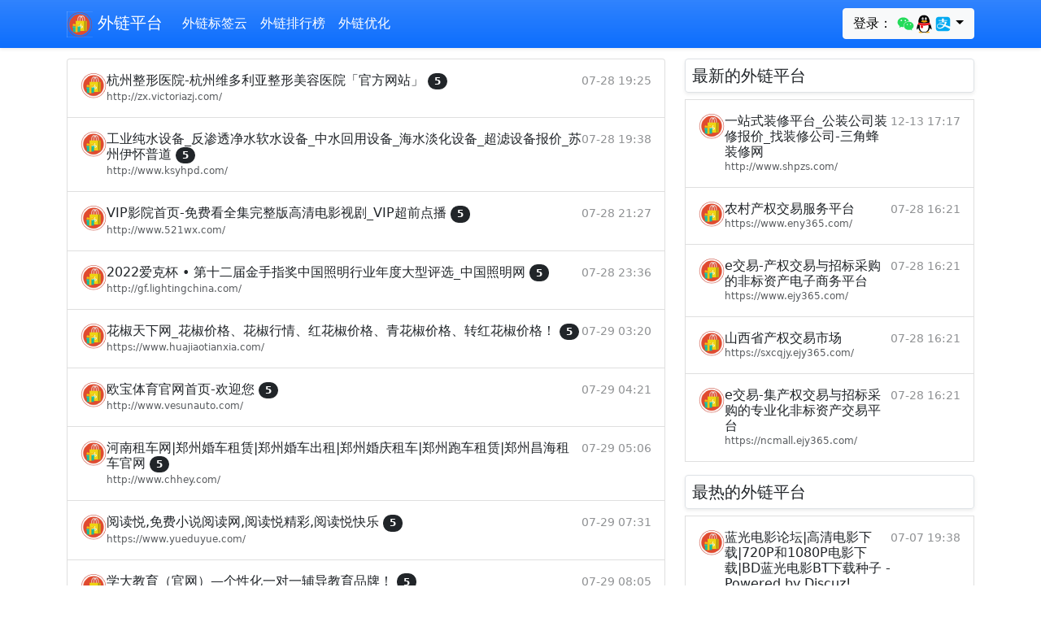

--- FILE ---
content_type: text/html; charset=utf-8
request_url: https://www.anyso.net/top_486.html
body_size: 10301
content:
<!doctype html>                <html lang="zh" dir="ltr">                    <head>                        <meta charset="utf-8"/>                        <meta name="viewport" content="width=device-width,initial-scale=1.0,shrink-to-fit=no"/>                        <meta name="renderer" content="webkit"/>                        <meta name="applicable-device"content="pc,mobile"/>                        <meta http-equiv="X-UA-Compatible" content="IE=edge,chrome=1"/>                        <title>排行榜第486页_外链平台</title>                        <link rel="preconnect" href="https://cdn.shapao.cn" crossorigin><link rel="preconnect" href="https://stat.166r.com" crossorigin><link rel="preconnect" href="https://www.googletagmanager.com"><link rel="shortcut icon" href="https://cdn.shapao.cn/1/1/c426b5760ef86854.png" type="image/x-icon" />                        <link href="https://cdn.shapao.cn/css/bootstrap.5.1.3.min.css" rel="stylesheet"/>                        <script>var _hd_stats = _hd_stats || [];(function() {var hd_stats = document.createElement("script");hd_stats.src = "https://stat.166r.com/count?url="+encodeURIComponent(location.href)+"&referer="+encodeURIComponent(document.referrer)+"&title="+encodeURIComponent(document.title);var hdstat = document.getElementsByTagName("script")[0]; hdstat.parentNode.insertBefore(hd_stats, hdstat);})();</script>                        <style type="text/css">html,body { overflow-x: hidden;}body { padding-top: 56px;}@media (max-width: 991.98px) { .offcanvas-collapse { position: fixed; top: 56px; bottom: 0; left: 100%; width: 100%; padding-right: 1rem; padding-left: 1rem; overflow-y: auto; visibility: hidden; background-color: #343a40; transition: transform .3s ease-in-out, visibility .3s ease-in-out; } .offcanvas-collapse.open { visibility: visible; transform: translateX(-100%); }}.fs-sm{ font-size: 12px;}.nav-scroller { position: relative; z-index: 2; height: 2.75rem; overflow-y: hidden;}.nav-scroller .nav { display: flex; flex-wrap: nowrap; padding-bottom: 1rem; margin-top: -1px; overflow-x: auto; color: rgba(255, 255, 255, .75); text-align: center; white-space: nowrap; -webkit-overflow-scrolling: touch;}.nav-underline .nav-link { padding-top: .75rem; padding-bottom: .75rem; font-size: .875rem; color: #6c757d;}.nav-underline .nav-link:hover { color: #007bff;}.nav-underline .active { font-weight: 500; color: #343a40;}.bg-purple { background-color: #6f42c1;}.list-group-item-light-color{ color: #141619; background-color: #f8f8f8;}.bd-placeholder-img { font-size: 1.125rem; text-anchor: middle; -webkit-user-select: none; -moz-user-select: none; user-select: none;}.text-h h1,h2,h3,h4{ font-size:calc(1.275rem + .3vw)!important;}img{ max-width:666px;}@media (min-width: 768px) { .bd-placeholder-img-lg {font-size: 3.5rem;}}@media (max-width: 576px) { p>img{ width: 100%; }}</style>                        <script async src="https://pagead2.googlesyndication.com/pagead/js/adsbygoogle.js?client=ca-pub-3389384312091761" crossorigin="anonymous"></script>                    </head>                    <body>                                <nav class="navbar navbar-expand-lg fixed-top navbar-dark bg-primary shadow-sm bg-gradient">          <div class="container">            <a class="navbar-brand" href="/"><img style="height:32px;" src="https://cdn.shapao.cn/1/1/c426b5760ef86854.png" alt="外链平台_发外链平台"/> 外链平台</a>            <button class="navbar-toggler p-0 border-0" type="button" id="navbarSideCollapse">              <span class="navbar-toggler-icon"></span>            </button>            <div class="navbar-collapse offcanvas-collapse" id="navbarsDefault">                <ul class="navbar-nav me-auto mb-2 mb-lg-0">                    <li class="nav-item"><a class="nav-link active" aria-current="page" href="/tags/">外链标签云</a></li><li class="nav-item"><a class="nav-link active" aria-current="page" href="/top/">外链排行榜</a></li><li class="nav-item"><a class="nav-link active" aria-current="page" href="/articles/">外链优化</a></li>                </ul>                <form class="d-flex dropdown">                    <button class="btn btn-light my-2 my-sm-0 dropdown-toggle" type="button" id="MenuLink3" data-bs-toggle="dropdown" aria-haspopup="true" aria-expanded="false">登录： <svg t="1610437842049" class="icon" viewBox="0 0 1024 1024" version="1.1" xmlns="http://www.w3.org/2000/svg" p-id="11029" width="23" height="23"><path d="M669.3 369.4c9.8 0 19.6 0 29.4 1.6C671 245.2 536.9 152 383.2 152 211.6 152 71 269.7 71 416.8c0 85 45.8 156.9 124.2 210.9l-31.1 93.2L273.6 667c39.2 8.2 70.3 16.3 109.5 16.3 9.8 0 19.6 0 31.1-1.6-6.5-21.3-9.8-42.5-9.8-65.4 0.1-135.7 116.2-246.9 264.9-246.9z m-168.4-85c24.5 0 39.2 16.3 39.2 39.2 0 22.9-16.3 39.2-39.2 39.2-24.5 0-47.4-16.4-47.4-39.2 0-24.5 24.6-39.2 47.4-39.2z m-216.3 73.1c-24.7 0-47.8-16.2-47.8-38.8 0-24.3 24.7-38.8 47.8-38.8s39.5 16.2 39.5 38.8c0.1 22.7-16.4 38.8-39.5 38.8z" fill="#24DB5A" p-id="11030"></path><path d="M953.8 613c0-125.9-124.2-227.2-264.8-227.2-148.8 0-266.5 103-266.5 227.2 0 125.9 117.7 227.2 266.5 227.2 31.1 0 62.1-8.2 93.2-16.3l85 47.4-22.9-78.5c62.1-47.4 109.5-109.5 109.5-179.8z m-351.5-39.2c-14.7 0-31.1-14.7-31.1-31.1 0-14.7 16.3-31.1 31.1-31.1 22.9 0 39.2 16.3 39.2 31.1 0 16.4-14.7 31.1-39.2 31.1z m178-7.6c-14.8 0-31.3-14.6-31.3-30.7 0-14.6 16.5-30.7 31.3-30.7 23.1 0 39.5 16.2 39.5 30.7 0 16.2-16.4 30.7-39.5 30.7z" fill="#24DB5A" p-id="11031"></path></svg><svg t="1610435934901" class="icon" viewBox="0 0 1024 1024" version="1.1" xmlns="http://www.w3.org/2000/svg" p-id="9243" width="23" height="23"><path d="M511.037 986.94c-85.502 0-163.986-26.686-214.517-66.544-25.66 7.149-58.486 18.655-79.202 32.921-17.725 12.202-15.516 24.647-12.32 29.67 14.027 22.069 240.622 14.092 306.04 7.219v-3.265z" fill="#FAAD08" p-id="9244"></path><path d="M495.627 986.94c85.501 0 163.986-26.686 214.518-66.544 25.66 7.149 58.485 18.655 79.203 32.921 17.724 12.202 15.512 24.647 12.32 29.67-14.027 22.069-240.623 14.092-306.042 7.219v-3.265z" fill="#FAAD08" p-id="9245"></path><path d="M496.137 472.026c140.73-0.935 253.514-27.502 291.73-37.696 9.11-2.432 13.984-6.789 13.984-6.789 0.032-1.25 0.578-22.348 0.578-33.232 0-183.287-88.695-367.458-306.812-367.47C277.5 26.851 188.8 211.021 188.8 394.31c0 10.884 0.55 31.982 0.583 33.232 0 0 3.965 4.076 11.231 6.048 35.283 9.579 150.19 37.482 294.485 38.437h1.037zM883.501 626.967c-8.66-27.825-20.484-60.273-32.455-91.434 0 0-6.886-0.848-10.366 0.158-107.424 31.152-237.624 51.006-336.845 49.808h-1.026c-98.664 1.186-227.982-18.44-335.044-49.288-4.09-1.176-12.168-0.677-12.168-0.677-11.97 31.16-23.793 63.608-32.453 91.433-41.3 132.679-27.92 187.587-17.731 188.818 21.862 2.638 85.099-99.88 85.099-99.88 0 104.17 94.212 264.125 309.947 265.596a765.877 765.877 0 0 1 5.725 0c215.738-1.471 309.947-161.424 309.947-265.595 0 0 63.236 102.519 85.102 99.88 10.186-1.231 23.566-56.14-17.732-188.819" p-id="9246"></path><path d="M429.208 303.911c-29.76 1.323-55.195-32.113-56.79-74.62-1.618-42.535 21.183-78.087 50.95-79.417 29.732-1.305 55.149 32.116 56.765 74.64 1.629 42.535-21.177 78.08-50.925 79.397m220.448-74.62c-1.593 42.507-27.03 75.941-56.79 74.62-29.746-1.32-52.553-36.862-50.924-79.397 1.614-42.526 27.03-75.948 56.764-74.639 29.77 1.33 52.57 36.881 50.951 79.417" fill="#FFFFFF" p-id="9247"></path><path d="M695.405 359.069c-7.81-18.783-86.466-39.709-183.843-39.709h-1.045c-97.376 0-176.033 20.926-183.842 39.709a6.66 6.66 0 0 0-0.57 2.672c0 1.353 0.418 2.575 1.072 3.612 6.58 10.416 93.924 61.885 183.341 61.885h1.045c89.416 0 176.758-51.466 183.34-61.883a6.775 6.775 0 0 0 1.069-3.622 6.66 6.66 0 0 0-0.567-2.664" fill="#FAAD08" p-id="9248"></path><path d="M464.674 239.335c1.344 16.946-7.87 32-20.55 33.645-12.701 1.647-24.074-10.755-25.426-27.71-1.326-16.954 7.873-32.008 20.534-33.64 12.722-1.652 24.114 10.76 25.442 27.705m77.97 8.464c2.702-4.392 21.149-27.488 59.328-19.078 10.028 2.208 14.667 5.457 15.646 6.737 1.445 1.888 1.84 4.576 0.375 8.196-2.903 7.174-8.894 6.979-12.217 5.575-2.144-0.907-28.736-16.948-53.232 6.99-1.685 1.648-4.7 2.212-7.558 0.258-2.856-1.956-4.038-5.923-2.342-8.678" p-id="9249"></path><path d="M503.821 589.328h-1.031c-67.806 0.802-150.022-8.004-229.638-23.381-6.817 38.68-10.934 87.294-7.399 145.275 8.928 146.543 97.728 238.652 234.793 239.996h5.57c137.065-1.344 225.865-93.453 234.796-239.996 3.535-57.986-0.584-106.6-7.403-145.283-79.631 15.385-161.861 24.196-229.688 23.389" fill="#FFFFFF" p-id="9250"></path><path d="M310.693 581.35v146.633s69.287 13.552 138.7 4.17V596.897c-43.974-2.413-91.4-7.79-138.7-15.546" fill="#EB1C26" p-id="9251"></path><path d="M806.504 427.238s-130.112 43.08-302.66 44.309h-1.025c-172.264-1.224-302.217-44.161-302.66-44.309L156.58 541.321c108.998 34.464 244.093 56.677 346.238 55.387l1.024-0.002c102.152 1.297 237.226-20.917 346.24-55.385l-43.579-114.083z" fill="#EB1C26" p-id="9252"></path></svg><svg t="1610435982692" class="icon" viewBox="0 0 1024 1024" version="1.1" xmlns="http://www.w3.org/2000/svg" p-id="10110" width="23" height="23"><path d="M902.095 652.871l-250.96-84.392s19.287-28.87 39.874-85.472c20.59-56.606 23.539-87.689 23.539-87.689l-162.454-1.339v-55.487l196.739-1.387v-39.227H552.055v-89.29h-96.358v89.294H272.133v39.227l183.564-1.304v59.513h-147.24v31.079h303.064s-3.337 25.223-14.955 56.606c-11.615 31.38-23.58 58.862-23.58 58.862s-142.3-49.804-217.285-49.804c-74.985 0-166.182 30.123-175.024 117.55-8.8 87.383 42.481 134.716 114.728 152.139 72.256 17.513 138.962-0.173 197.04-28.607 58.087-28.391 115.081-92.933 115.081-92.933l292.486 142.041c-11.932 69.3-72.067 119.914-142.387 119.844H266.37c-79.714 0.078-144.392-64.483-144.466-144.194V266.374c-0.074-79.72 64.493-144.399 144.205-144.47h491.519c79.714-0.073 144.396 64.49 144.466 144.203v386.764z m-365.76-48.895s-91.302 115.262-198.879 115.262c-107.623 0-130.218-54.767-130.218-94.155 0-39.34 22.373-82.144 113.943-88.333 91.519-6.18 215.2 67.226 215.2 67.226h-0.047z" fill="#02A9F1" p-id="10111"></path></svg></button>                    <ul class="dropdown-menu" aria-labelledby="MenuLink3">                        <li><a class="dropdown-item text-secondary" href="https://166r.com/login?method=wechat&key=3c401689350af4cda0220c779d7531a4"><svg t="1610437842049" class="icon" viewBox="0 0 1024 1024" version="1.1" xmlns="http://www.w3.org/2000/svg" p-id="11029" width="23" height="23"><path d="M669.3 369.4c9.8 0 19.6 0 29.4 1.6C671 245.2 536.9 152 383.2 152 211.6 152 71 269.7 71 416.8c0 85 45.8 156.9 124.2 210.9l-31.1 93.2L273.6 667c39.2 8.2 70.3 16.3 109.5 16.3 9.8 0 19.6 0 31.1-1.6-6.5-21.3-9.8-42.5-9.8-65.4 0.1-135.7 116.2-246.9 264.9-246.9z m-168.4-85c24.5 0 39.2 16.3 39.2 39.2 0 22.9-16.3 39.2-39.2 39.2-24.5 0-47.4-16.4-47.4-39.2 0-24.5 24.6-39.2 47.4-39.2z m-216.3 73.1c-24.7 0-47.8-16.2-47.8-38.8 0-24.3 24.7-38.8 47.8-38.8s39.5 16.2 39.5 38.8c0.1 22.7-16.4 38.8-39.5 38.8z" fill="#24DB5A" p-id="11030"></path><path d="M953.8 613c0-125.9-124.2-227.2-264.8-227.2-148.8 0-266.5 103-266.5 227.2 0 125.9 117.7 227.2 266.5 227.2 31.1 0 62.1-8.2 93.2-16.3l85 47.4-22.9-78.5c62.1-47.4 109.5-109.5 109.5-179.8z m-351.5-39.2c-14.7 0-31.1-14.7-31.1-31.1 0-14.7 16.3-31.1 31.1-31.1 22.9 0 39.2 16.3 39.2 31.1 0 16.4-14.7 31.1-39.2 31.1z m178-7.6c-14.8 0-31.3-14.6-31.3-30.7 0-14.6 16.5-30.7 31.3-30.7 23.1 0 39.5 16.2 39.5 30.7 0 16.2-16.4 30.7-39.5 30.7z" fill="#24DB5A" p-id="11031"></path></svg> 微信</a></li>                        <li><a class="dropdown-item text-secondary" href="https://166r.com/login?method=qq&key=3c401689350af4cda0220c779d7531a4"><svg t="1610435934901" class="icon" viewBox="0 0 1024 1024" version="1.1" xmlns="http://www.w3.org/2000/svg" p-id="9243" width="23" height="23"><path d="M511.037 986.94c-85.502 0-163.986-26.686-214.517-66.544-25.66 7.149-58.486 18.655-79.202 32.921-17.725 12.202-15.516 24.647-12.32 29.67 14.027 22.069 240.622 14.092 306.04 7.219v-3.265z" fill="#FAAD08" p-id="9244"></path><path d="M495.627 986.94c85.501 0 163.986-26.686 214.518-66.544 25.66 7.149 58.485 18.655 79.203 32.921 17.724 12.202 15.512 24.647 12.32 29.67-14.027 22.069-240.623 14.092-306.042 7.219v-3.265z" fill="#FAAD08" p-id="9245"></path><path d="M496.137 472.026c140.73-0.935 253.514-27.502 291.73-37.696 9.11-2.432 13.984-6.789 13.984-6.789 0.032-1.25 0.578-22.348 0.578-33.232 0-183.287-88.695-367.458-306.812-367.47C277.5 26.851 188.8 211.021 188.8 394.31c0 10.884 0.55 31.982 0.583 33.232 0 0 3.965 4.076 11.231 6.048 35.283 9.579 150.19 37.482 294.485 38.437h1.037zM883.501 626.967c-8.66-27.825-20.484-60.273-32.455-91.434 0 0-6.886-0.848-10.366 0.158-107.424 31.152-237.624 51.006-336.845 49.808h-1.026c-98.664 1.186-227.982-18.44-335.044-49.288-4.09-1.176-12.168-0.677-12.168-0.677-11.97 31.16-23.793 63.608-32.453 91.433-41.3 132.679-27.92 187.587-17.731 188.818 21.862 2.638 85.099-99.88 85.099-99.88 0 104.17 94.212 264.125 309.947 265.596a765.877 765.877 0 0 1 5.725 0c215.738-1.471 309.947-161.424 309.947-265.595 0 0 63.236 102.519 85.102 99.88 10.186-1.231 23.566-56.14-17.732-188.819" p-id="9246"></path><path d="M429.208 303.911c-29.76 1.323-55.195-32.113-56.79-74.62-1.618-42.535 21.183-78.087 50.95-79.417 29.732-1.305 55.149 32.116 56.765 74.64 1.629 42.535-21.177 78.08-50.925 79.397m220.448-74.62c-1.593 42.507-27.03 75.941-56.79 74.62-29.746-1.32-52.553-36.862-50.924-79.397 1.614-42.526 27.03-75.948 56.764-74.639 29.77 1.33 52.57 36.881 50.951 79.417" fill="#FFFFFF" p-id="9247"></path><path d="M695.405 359.069c-7.81-18.783-86.466-39.709-183.843-39.709h-1.045c-97.376 0-176.033 20.926-183.842 39.709a6.66 6.66 0 0 0-0.57 2.672c0 1.353 0.418 2.575 1.072 3.612 6.58 10.416 93.924 61.885 183.341 61.885h1.045c89.416 0 176.758-51.466 183.34-61.883a6.775 6.775 0 0 0 1.069-3.622 6.66 6.66 0 0 0-0.567-2.664" fill="#FAAD08" p-id="9248"></path><path d="M464.674 239.335c1.344 16.946-7.87 32-20.55 33.645-12.701 1.647-24.074-10.755-25.426-27.71-1.326-16.954 7.873-32.008 20.534-33.64 12.722-1.652 24.114 10.76 25.442 27.705m77.97 8.464c2.702-4.392 21.149-27.488 59.328-19.078 10.028 2.208 14.667 5.457 15.646 6.737 1.445 1.888 1.84 4.576 0.375 8.196-2.903 7.174-8.894 6.979-12.217 5.575-2.144-0.907-28.736-16.948-53.232 6.99-1.685 1.648-4.7 2.212-7.558 0.258-2.856-1.956-4.038-5.923-2.342-8.678" p-id="9249"></path><path d="M503.821 589.328h-1.031c-67.806 0.802-150.022-8.004-229.638-23.381-6.817 38.68-10.934 87.294-7.399 145.275 8.928 146.543 97.728 238.652 234.793 239.996h5.57c137.065-1.344 225.865-93.453 234.796-239.996 3.535-57.986-0.584-106.6-7.403-145.283-79.631 15.385-161.861 24.196-229.688 23.389" fill="#FFFFFF" p-id="9250"></path><path d="M310.693 581.35v146.633s69.287 13.552 138.7 4.17V596.897c-43.974-2.413-91.4-7.79-138.7-15.546" fill="#EB1C26" p-id="9251"></path><path d="M806.504 427.238s-130.112 43.08-302.66 44.309h-1.025c-172.264-1.224-302.217-44.161-302.66-44.309L156.58 541.321c108.998 34.464 244.093 56.677 346.238 55.387l1.024-0.002c102.152 1.297 237.226-20.917 346.24-55.385l-43.579-114.083z" fill="#EB1C26" p-id="9252"></path></svg> QQ</a></li>                        <li><a class="dropdown-item text-secondary" href="https://166r.com/login?method=alipay&key=3c401689350af4cda0220c779d7531a4"><svg t="1610435982692" class="icon" viewBox="0 0 1024 1024" version="1.1" xmlns="http://www.w3.org/2000/svg" p-id="10110" width="23" height="23"><path d="M902.095 652.871l-250.96-84.392s19.287-28.87 39.874-85.472c20.59-56.606 23.539-87.689 23.539-87.689l-162.454-1.339v-55.487l196.739-1.387v-39.227H552.055v-89.29h-96.358v89.294H272.133v39.227l183.564-1.304v59.513h-147.24v31.079h303.064s-3.337 25.223-14.955 56.606c-11.615 31.38-23.58 58.862-23.58 58.862s-142.3-49.804-217.285-49.804c-74.985 0-166.182 30.123-175.024 117.55-8.8 87.383 42.481 134.716 114.728 152.139 72.256 17.513 138.962-0.173 197.04-28.607 58.087-28.391 115.081-92.933 115.081-92.933l292.486 142.041c-11.932 69.3-72.067 119.914-142.387 119.844H266.37c-79.714 0.078-144.392-64.483-144.466-144.194V266.374c-0.074-79.72 64.493-144.399 144.205-144.47h491.519c79.714-0.073 144.396 64.49 144.466 144.203v386.764z m-365.76-48.895s-91.302 115.262-198.879 115.262c-107.623 0-130.218-54.767-130.218-94.155 0-39.34 22.373-82.144 113.943-88.333 91.519-6.18 215.2 67.226 215.2 67.226h-0.047z" fill="#02A9F1" p-id="10111"></path></svg> 支付宝</a></li>                    </ul>                </form>            </div>          </div>        </nav>        <main class="container">                        <div class="modal" id="modal_box" tabindex="-1">                <div class="modal-dialog modal-dialog-centered" style="max-width:318px;">                    <div class="modal-content">                        <div class="modal-header">                            <h5 class="modal-title">扫码支付(上首页)</h5>                            <button type="button" class="btn-close" data-bs-dismiss="modal" aria-label="Close"></button>                        </div>                        <div class="modal-body text-center">                            <div id="body_box">                                <input type="hidden" id="site_id" name="site_id"/>                                <div class="input-group mb-3">                                    <input type="text" class="form-control" id="site_link" name="site_link" readonly/>                                </div>                                <div class="input-group mb-3">                                    <label class="input-group-text" for="site_datetime">总时长：</label>                                    <select class="form-select" id="site_datetime" name="site_datetime">                                        <option value="1">1个月(5元)</option>                                        <option value="3" selected="selected">3个月(15元)</option>                                        <option value="6">6个月(30元)</option>                                        <option value="12">1年(60元)</option>                                    </select>                                </div>                            </div>                            <div id="payment_qrcode"></div>                        </div>                        <div class="modal-footer"><img src="https://cdn.shapao.cn/images/wxpay_13836.png"/><img src="https://cdn.shapao.cn/images/alipay_13836.png"/></div>                    </div>                </div>            </div>            <div class="row my-2">                                <div class="col-lg-8 themed-grid-col">                    <div class="my-2">                        <div class="list-group my-2"> <a href="/9863.html" class="list-group-item list-group-item-action d-flex gap-3 py-3" title="杭州整形医院-杭州维多利亚整形美容医院「官方网站」" aria-current="true">                                    <img src="https://cdn.shapao.cn/1/1/c426b5760ef86854.png" alt="杭州整形医院-杭州维多利亚整形美容医院「官方网站」" width="32" height="32" class="rounded-circle flex-shrink-0">                                    <div class="d-flex gap-2 w-100 justify-content-between overflow-hidden">                                      <div>                                        <h6 class="mb-0">杭州整形医院-杭州维多利亚整形美容医院「官方网站」 <span class="badge rounded-pill bg-dark">5</span></h6>                                        <p class="mb-0 opacity-75" style="font-size:12px;">http://zx.victoriazj.com/</p>                                      </div>                                      <small class="opacity-50 text-nowrap">07-28 19:25</small>                                    </div>                                </a> <a href="/9865.html" class="list-group-item list-group-item-action d-flex gap-3 py-3" title="工业纯水设备_反渗透净水软水设备_中水回用设备_海水淡化设备_超滤设备报价_苏州伊怀普道" aria-current="true">                                    <img src="https://cdn.shapao.cn/1/1/c426b5760ef86854.png" alt="工业纯水设备_反渗透净水软水设备_中水回用设备_海水淡化设备_超滤设备报价_苏州伊怀普道" width="32" height="32" class="rounded-circle flex-shrink-0">                                    <div class="d-flex gap-2 w-100 justify-content-between overflow-hidden">                                      <div>                                        <h6 class="mb-0">工业纯水设备_反渗透净水软水设备_中水回用设备_海水淡化设备_超滤设备报价_苏州伊怀普道 <span class="badge rounded-pill bg-dark">5</span></h6>                                        <p class="mb-0 opacity-75" style="font-size:12px;">http://www.ksyhpd.com/</p>                                      </div>                                      <small class="opacity-50 text-nowrap">07-28 19:38</small>                                    </div>                                </a> <a href="/9885.html" class="list-group-item list-group-item-action d-flex gap-3 py-3" title="VIP影院首页-免费看全集完整版高清电影视剧_VIP超前点播" aria-current="true">                                    <img src="https://cdn.shapao.cn/1/1/c426b5760ef86854.png" alt="VIP影院首页-免费看全集完整版高清电影视剧_VIP超前点播" width="32" height="32" class="rounded-circle flex-shrink-0">                                    <div class="d-flex gap-2 w-100 justify-content-between overflow-hidden">                                      <div>                                        <h6 class="mb-0">VIP影院首页-免费看全集完整版高清电影视剧_VIP超前点播 <span class="badge rounded-pill bg-dark">5</span></h6>                                        <p class="mb-0 opacity-75" style="font-size:12px;">http://www.521wx.com/</p>                                      </div>                                      <small class="opacity-50 text-nowrap">07-28 21:27</small>                                    </div>                                </a> <a href="/9888.html" class="list-group-item list-group-item-action d-flex gap-3 py-3" title="2022爱克杯 • 第十二届金手指奖中国照明行业年度大型评选_中国照明网" aria-current="true">                                    <img src="https://cdn.shapao.cn/1/1/c426b5760ef86854.png" alt="2022爱克杯 • 第十二届金手指奖中国照明行业年度大型评选_中国照明网" width="32" height="32" class="rounded-circle flex-shrink-0">                                    <div class="d-flex gap-2 w-100 justify-content-between overflow-hidden">                                      <div>                                        <h6 class="mb-0">2022爱克杯 • 第十二届金手指奖中国照明行业年度大型评选_中国照明网 <span class="badge rounded-pill bg-dark">5</span></h6>                                        <p class="mb-0 opacity-75" style="font-size:12px;">http://gf.lightingchina.com/</p>                                      </div>                                      <small class="opacity-50 text-nowrap">07-28 23:36</small>                                    </div>                                </a> <a href="/9898.html" class="list-group-item list-group-item-action d-flex gap-3 py-3" title="花椒天下网_花椒价格、花椒行情、红花椒价格、青花椒价格、转红花椒价格！" aria-current="true">                                    <img src="https://cdn.shapao.cn/1/1/c426b5760ef86854.png" alt="花椒天下网_花椒价格、花椒行情、红花椒价格、青花椒价格、转红花椒价格！" width="32" height="32" class="rounded-circle flex-shrink-0">                                    <div class="d-flex gap-2 w-100 justify-content-between overflow-hidden">                                      <div>                                        <h6 class="mb-0">花椒天下网_花椒价格、花椒行情、红花椒价格、青花椒价格、转红花椒价格！ <span class="badge rounded-pill bg-dark">5</span></h6>                                        <p class="mb-0 opacity-75" style="font-size:12px;">https://www.huajiaotianxia.com/</p>                                      </div>                                      <small class="opacity-50 text-nowrap">07-29 03:20</small>                                    </div>                                </a> <a href="/9902.html" class="list-group-item list-group-item-action d-flex gap-3 py-3" title="&#27431;&#23453;&#20307;&#32946;&#23448;&#32593;&#39318;&#39029;&#45;&#27426;&#36814;&#24744;" aria-current="true">                                    <img src="https://cdn.shapao.cn/1/1/c426b5760ef86854.png" alt="&#27431;&#23453;&#20307;&#32946;&#23448;&#32593;&#39318;&#39029;&#45;&#27426;&#36814;&#24744;" width="32" height="32" class="rounded-circle flex-shrink-0">                                    <div class="d-flex gap-2 w-100 justify-content-between overflow-hidden">                                      <div>                                        <h6 class="mb-0">&#27431;&#23453;&#20307;&#32946;&#23448;&#32593;&#39318;&#39029;&#45;&#27426;&#36814;&#24744; <span class="badge rounded-pill bg-dark">5</span></h6>                                        <p class="mb-0 opacity-75" style="font-size:12px;">http://www.vesunauto.com/</p>                                      </div>                                      <small class="opacity-50 text-nowrap">07-29 04:21</small>                                    </div>                                </a> <a href="/9910.html" class="list-group-item list-group-item-action d-flex gap-3 py-3" title="河南租车网|郑州婚车租赁|郑州婚车出租|郑州婚庆租车|郑州跑车租赁|郑州昌海租车官网" aria-current="true">                                    <img src="https://cdn.shapao.cn/1/1/c426b5760ef86854.png" alt="河南租车网|郑州婚车租赁|郑州婚车出租|郑州婚庆租车|郑州跑车租赁|郑州昌海租车官网" width="32" height="32" class="rounded-circle flex-shrink-0">                                    <div class="d-flex gap-2 w-100 justify-content-between overflow-hidden">                                      <div>                                        <h6 class="mb-0">河南租车网|郑州婚车租赁|郑州婚车出租|郑州婚庆租车|郑州跑车租赁|郑州昌海租车官网 <span class="badge rounded-pill bg-dark">5</span></h6>                                        <p class="mb-0 opacity-75" style="font-size:12px;">http://www.chhey.com/</p>                                      </div>                                      <small class="opacity-50 text-nowrap">07-29 05:06</small>                                    </div>                                </a> <a href="/9927.html" class="list-group-item list-group-item-action d-flex gap-3 py-3" title="阅读悦,免费小说阅读网,阅读悦精彩,阅读悦快乐" aria-current="true">                                    <img src="https://cdn.shapao.cn/1/1/c426b5760ef86854.png" alt="阅读悦,免费小说阅读网,阅读悦精彩,阅读悦快乐" width="32" height="32" class="rounded-circle flex-shrink-0">                                    <div class="d-flex gap-2 w-100 justify-content-between overflow-hidden">                                      <div>                                        <h6 class="mb-0">阅读悦,免费小说阅读网,阅读悦精彩,阅读悦快乐 <span class="badge rounded-pill bg-dark">5</span></h6>                                        <p class="mb-0 opacity-75" style="font-size:12px;">https://www.yueduyue.com/</p>                                      </div>                                      <small class="opacity-50 text-nowrap">07-29 07:31</small>                                    </div>                                </a> <a href="/9935.html" class="list-group-item list-group-item-action d-flex gap-3 py-3" title="学大教育（官网）—个性化一对一辅导教育品牌！" aria-current="true">                                    <img src="https://cdn.shapao.cn/1/1/c426b5760ef86854.png" alt="学大教育（官网）—个性化一对一辅导教育品牌！" width="32" height="32" class="rounded-circle flex-shrink-0">                                    <div class="d-flex gap-2 w-100 justify-content-between overflow-hidden">                                      <div>                                        <h6 class="mb-0">学大教育（官网）—个性化一对一辅导教育品牌！ <span class="badge rounded-pill bg-dark">5</span></h6>                                        <p class="mb-0 opacity-75" style="font-size:12px;">http://changsha.xueda.com/</p>                                      </div>                                      <small class="opacity-50 text-nowrap">07-29 08:05</small>                                    </div>                                </a> <a href="/9952.html" class="list-group-item list-group-item-action d-flex gap-3 py-3" title="西安夜场招聘|西安夜总会招聘|西安ktv招聘-98夜场招聘网" aria-current="true">                                    <img src="https://cdn.shapao.cn/1/1/c426b5760ef86854.png" alt="西安夜场招聘|西安夜总会招聘|西安ktv招聘-98夜场招聘网" width="32" height="32" class="rounded-circle flex-shrink-0">                                    <div class="d-flex gap-2 w-100 justify-content-between overflow-hidden">                                      <div>                                        <h6 class="mb-0">西安夜场招聘|西安夜总会招聘|西安ktv招聘-98夜场招聘网 <span class="badge rounded-pill bg-dark">5</span></h6>                                        <p class="mb-0 opacity-75" style="font-size:12px;">http://www.guiyyqw.cn/</p>                                      </div>                                      <small class="opacity-50 text-nowrap">07-29 11:38</small>                                    </div>                                </a> <a href="/9977.html" class="list-group-item list-group-item-action d-flex gap-3 py-3" title="化妆品代加工_化妆品odm_面膜oem_软胶囊精华oem-广州奥蓓斯" aria-current="true">                                    <img src="https://cdn.shapao.cn/1/1/c426b5760ef86854.png" alt="化妆品代加工_化妆品odm_面膜oem_软胶囊精华oem-广州奥蓓斯" width="32" height="32" class="rounded-circle flex-shrink-0">                                    <div class="d-flex gap-2 w-100 justify-content-between overflow-hidden">                                      <div>                                        <h6 class="mb-0">化妆品代加工_化妆品odm_面膜oem_软胶囊精华oem-广州奥蓓斯 <span class="badge rounded-pill bg-dark">5</span></h6>                                        <p class="mb-0 opacity-75" style="font-size:12px;">http://www.opseve.com/</p>                                      </div>                                      <small class="opacity-50 text-nowrap">07-29 12:37</small>                                    </div>                                </a> <a href="/9978.html" class="list-group-item list-group-item-action d-flex gap-3 py-3" title="人才网人事考试考务服务平台" aria-current="true">                                    <img src="https://cdn.shapao.cn/1/1/c426b5760ef86854.png" alt="人才网人事考试考务服务平台" width="32" height="32" class="rounded-circle flex-shrink-0">                                    <div class="d-flex gap-2 w-100 justify-content-between overflow-hidden">                                      <div>                                        <h6 class="mb-0">人才网人事考试考务服务平台 <span class="badge rounded-pill bg-dark">5</span></h6>                                        <p class="mb-0 opacity-75" style="font-size:12px;">http://zpks.hbhr.com.cn/</p>                                      </div>                                      <small class="opacity-50 text-nowrap">07-29 12:55</small>                                    </div>                                </a> <a href="/9980.html" class="list-group-item list-group-item-action d-flex gap-3 py-3" title="西安雅思托福培训|西安雅思培训机构|西安雅思培训班-西安环球教育学校【官方网站】" aria-current="true">                                    <img src="https://cdn.shapao.cn/1/1/c426b5760ef86854.png" alt="西安雅思托福培训|西安雅思培训机构|西安雅思培训班-西安环球教育学校【官方网站】" width="32" height="32" class="rounded-circle flex-shrink-0">                                    <div class="d-flex gap-2 w-100 justify-content-between overflow-hidden">                                      <div>                                        <h6 class="mb-0">西安雅思托福培训|西安雅思培训机构|西安雅思培训班-西安环球教育学校【官方网站】 <span class="badge rounded-pill bg-dark">5</span></h6>                                        <p class="mb-0 opacity-75" style="font-size:12px;">http://xian.gedu.org/</p>                                      </div>                                      <small class="opacity-50 text-nowrap">07-29 13:06</small>                                    </div>                                </a> <a href="/10021.html" class="list-group-item list-group-item-action d-flex gap-3 py-3" title="七七八八连环画收藏---连环画,小人书,收藏,收集,交易,拍卖,批发" aria-current="true">                                    <img src="https://cdn.shapao.cn/1/1/c426b5760ef86854.png" alt="七七八八连环画收藏---连环画,小人书,收藏,收集,交易,拍卖,批发" width="32" height="32" class="rounded-circle flex-shrink-0">                                    <div class="d-flex gap-2 w-100 justify-content-between overflow-hidden">                                      <div>                                        <h6 class="mb-0">七七八八连环画收藏---连环画,小人书,收藏,收集,交易,拍卖,批发 <span class="badge rounded-pill bg-dark">5</span></h6>                                        <p class="mb-0 opacity-75" style="font-size:12px;">http://7788lhh.997788.com/</p>                                      </div>                                      <small class="opacity-50 text-nowrap">07-29 15:36</small>                                    </div>                                </a> <a href="/10027.html" class="list-group-item list-group-item-action d-flex gap-3 py-3" title="jrs直播吧_NBA直播吧_【英超直播】体育直播_足球直播吧_低调看直播_世界杯直播" aria-current="true">                                    <img src="https://cdn.shapao.cn/1/1/c426b5760ef86854.png" alt="jrs直播吧_NBA直播吧_【英超直播】体育直播_足球直播吧_低调看直播_世界杯直播" width="32" height="32" class="rounded-circle flex-shrink-0">                                    <div class="d-flex gap-2 w-100 justify-content-between overflow-hidden">                                      <div>                                        <h6 class="mb-0">jrs直播吧_NBA直播吧_【英超直播】体育直播_足球直播吧_低调看直播_世界杯直播 <span class="badge rounded-pill bg-dark">5</span></h6>                                        <p class="mb-0 opacity-75" style="font-size:12px;">http://www.xunboba.com/</p>                                      </div>                                      <small class="opacity-50 text-nowrap">07-29 16:02</small>                                    </div>                                </a> <a href="/10033.html" class="list-group-item list-group-item-action d-flex gap-3 py-3" title="OFweek传感器网 – 传感器行业门户" aria-current="true">                                    <img src="https://cdn.shapao.cn/1/1/c426b5760ef86854.png" alt="OFweek传感器网 – 传感器行业门户" width="32" height="32" class="rounded-circle flex-shrink-0">                                    <div class="d-flex gap-2 w-100 justify-content-between overflow-hidden">                                      <div>                                        <h6 class="mb-0">OFweek传感器网 – 传感器行业门户 <span class="badge rounded-pill bg-dark">5</span></h6>                                        <p class="mb-0 opacity-75" style="font-size:12px;">http://sensor.m.ofweek.com/</p>                                      </div>                                      <small class="opacity-50 text-nowrap">07-29 16:39</small>                                    </div>                                </a> <a href="/10035.html" class="list-group-item list-group-item-action d-flex gap-3 py-3" title="OFweek智能硬件网_智能科技_智能生活 - 智能硬件行业门户" aria-current="true">                                    <img src="https://cdn.shapao.cn/1/1/c426b5760ef86854.png" alt="OFweek智能硬件网_智能科技_智能生活 - 智能硬件行业门户" width="32" height="32" class="rounded-circle flex-shrink-0">                                    <div class="d-flex gap-2 w-100 justify-content-between overflow-hidden">                                      <div>                                        <h6 class="mb-0">OFweek智能硬件网_智能科技_智能生活 - 智能硬件行业门户 <span class="badge rounded-pill bg-dark">5</span></h6>                                        <p class="mb-0 opacity-75" style="font-size:12px;">http://znyj.m.ofweek.com/</p>                                      </div>                                      <small class="opacity-50 text-nowrap">07-29 16:40</small>                                    </div>                                </a> <a href="/10058.html" class="list-group-item list-group-item-action d-flex gap-3 py-3" title="快收目录_网站分类目录_快速收录网站_免费分类目录_网址收录_中文网站目录大全" aria-current="true">                                    <img src="https://cdn.shapao.cn/1/1/c426b5760ef86854.png" alt="快收目录_网站分类目录_快速收录网站_免费分类目录_网址收录_中文网站目录大全" width="32" height="32" class="rounded-circle flex-shrink-0">                                    <div class="d-flex gap-2 w-100 justify-content-between overflow-hidden">                                      <div>                                        <h6 class="mb-0">快收目录_网站分类目录_快速收录网站_免费分类目录_网址收录_中文网站目录大全 <span class="badge rounded-pill bg-dark">5</span></h6>                                        <p class="mb-0 opacity-75" style="font-size:12px;">http://kuaishoumulu.com/</p>                                      </div>                                      <small class="opacity-50 text-nowrap">07-29 18:13</small>                                    </div>                                </a> <a href="/10061.html" class="list-group-item list-group-item-action d-flex gap-3 py-3" title="坑道钻机型号_探矿钻机「批发价格」_赤峰钻机_地质钻机生产厂家-赤峰矿源钻机厂" aria-current="true">                                    <img src="https://cdn.shapao.cn/1/1/c426b5760ef86854.png" alt="坑道钻机型号_探矿钻机「批发价格」_赤峰钻机_地质钻机生产厂家-赤峰矿源钻机厂" width="32" height="32" class="rounded-circle flex-shrink-0">                                    <div class="d-flex gap-2 w-100 justify-content-between overflow-hidden">                                      <div>                                        <h6 class="mb-0">坑道钻机型号_探矿钻机「批发价格」_赤峰钻机_地质钻机生产厂家-赤峰矿源钻机厂 <span class="badge rounded-pill bg-dark">5</span></h6>                                        <p class="mb-0 opacity-75" style="font-size:12px;">http://www.cfkyzj.com/</p>                                      </div>                                      <small class="opacity-50 text-nowrap">07-29 18:16</small>                                    </div>                                </a> <a href="/10084.html" class="list-group-item list-group-item-action d-flex gap-3 py-3" title="磁力宅 - 随时存，随地看 | 磁力宅唯一官方网站" aria-current="true">                                    <img src="https://cdn.shapao.cn/1/1/c426b5760ef86854.png" alt="磁力宅 - 随时存，随地看 | 磁力宅唯一官方网站" width="32" height="32" class="rounded-circle flex-shrink-0">                                    <div class="d-flex gap-2 w-100 justify-content-between overflow-hidden">                                      <div>                                        <h6 class="mb-0">磁力宅 - 随时存，随地看 | 磁力宅唯一官方网站 <span class="badge rounded-pill bg-dark">5</span></h6>                                        <p class="mb-0 opacity-75" style="font-size:12px;">https://www.cilizhai.com/</p>                                      </div>                                      <small class="opacity-50 text-nowrap">07-29 22:34</small>                                    </div>                                </a></div>        	    <nav aria-label="Page navigation" class="my-2">                    <ul class="pagination">                        <li class="page-item"><a class="page-link" href="/top/">1</a></li><li class="page-item"><a class="page-link" href="/top_485.html">485</a></li><li class="page-item active"><a class="page-link" href="/top_486.html">486</a></li><li class="page-item"><a class="page-link" href="/top_487.html">487</a></li><li class="page-item"><a class="page-link" href="/top_951.html">951</a></li>                    </ul>                </nav>                    </div>                </div>                            <div class="col-lg-4 themed-grid-col">                <div class="list-group my-2">                    <h5 class="shadow-sm border p-2 rounded">最新的外链平台</h5>                     <a href="/19019.html" class="list-group-item list-group-item-action d-flex gap-3 py-3" title="一站式装修平台_公装公司装修报价_找装修公司-三角蜂装修网" aria-current="true">                                    <img src="https://cdn.shapao.cn/1/1/c426b5760ef86854.png" alt="一站式装修平台_公装公司装修报价_找装修公司-三角蜂装修网" width="32" height="32" class="rounded-circle flex-shrink-0">                                    <div class="d-flex gap-2 w-100 justify-content-between overflow-hidden">                                      <div>                                        <h6 class="mb-0">一站式装修平台_公装公司装修报价_找装修公司-三角蜂装修网</h6>                                        <p class="mb-0 opacity-75" style="font-size:12px;">http://www.shpzs.com/</p>                                      </div>                                      <small class="opacity-50 text-nowrap">12-13 17:17</small>                                    </div>                                </a> <a href="/19017.html" class="list-group-item list-group-item-action d-flex gap-3 py-3" title="农村产权交易服务平台" aria-current="true">                                    <img src="https://cdn.shapao.cn/1/1/c426b5760ef86854.png" alt="农村产权交易服务平台" width="32" height="32" class="rounded-circle flex-shrink-0">                                    <div class="d-flex gap-2 w-100 justify-content-between overflow-hidden">                                      <div>                                        <h6 class="mb-0">农村产权交易服务平台</h6>                                        <p class="mb-0 opacity-75" style="font-size:12px;">https://www.eny365.com/</p>                                      </div>                                      <small class="opacity-50 text-nowrap">07-28 16:21</small>                                    </div>                                </a> <a href="/19016.html" class="list-group-item list-group-item-action d-flex gap-3 py-3" title="e交易-产权交易与招标采购的非标资产电子商务平台" aria-current="true">                                    <img src="https://cdn.shapao.cn/1/1/c426b5760ef86854.png" alt="e交易-产权交易与招标采购的非标资产电子商务平台" width="32" height="32" class="rounded-circle flex-shrink-0">                                    <div class="d-flex gap-2 w-100 justify-content-between overflow-hidden">                                      <div>                                        <h6 class="mb-0">e交易-产权交易与招标采购的非标资产电子商务平台</h6>                                        <p class="mb-0 opacity-75" style="font-size:12px;">https://www.ejy365.com/</p>                                      </div>                                      <small class="opacity-50 text-nowrap">07-28 16:21</small>                                    </div>                                </a> <a href="/19015.html" class="list-group-item list-group-item-action d-flex gap-3 py-3" title="山西省产权交易市场" aria-current="true">                                    <img src="https://cdn.shapao.cn/1/1/c426b5760ef86854.png" alt="山西省产权交易市场" width="32" height="32" class="rounded-circle flex-shrink-0">                                    <div class="d-flex gap-2 w-100 justify-content-between overflow-hidden">                                      <div>                                        <h6 class="mb-0">山西省产权交易市场</h6>                                        <p class="mb-0 opacity-75" style="font-size:12px;">https://sxcqjy.ejy365.com/</p>                                      </div>                                      <small class="opacity-50 text-nowrap">07-28 16:21</small>                                    </div>                                </a> <a href="/19014.html" class="list-group-item list-group-item-action d-flex gap-3 py-3" title="e交易-集产权交易与招标采购的专业化非标资产交易平台" aria-current="true">                                    <img src="https://cdn.shapao.cn/1/1/c426b5760ef86854.png" alt="e交易-集产权交易与招标采购的专业化非标资产交易平台" width="32" height="32" class="rounded-circle flex-shrink-0">                                    <div class="d-flex gap-2 w-100 justify-content-between overflow-hidden">                                      <div>                                        <h6 class="mb-0">e交易-集产权交易与招标采购的专业化非标资产交易平台</h6>                                        <p class="mb-0 opacity-75" style="font-size:12px;">https://ncmall.ejy365.com/</p>                                      </div>                                      <small class="opacity-50 text-nowrap">07-28 16:21</small>                                    </div>                                </a><h5 class="shadow-sm border p-2 mt-3 rounded">最热的外链平台</h5> <a href="/5024.html" class="list-group-item list-group-item-action d-flex gap-3 py-3" title="蓝光电影论坛|高清电影下载|720P和1080P电影下载|BD蓝光电影BT下载种子 -  Powered by Discuz!" aria-current="true">                                    <img src="https://cdn.shapao.cn/1/1/c426b5760ef86854.png" alt="蓝光电影论坛|高清电影下载|720P和1080P电影下载|BD蓝光电影BT下载种子 -  Powered by Discuz!" width="32" height="32" class="rounded-circle flex-shrink-0">                                    <div class="d-flex gap-2 w-100 justify-content-between overflow-hidden">                                      <div>                                        <h6 class="mb-0">蓝光电影论坛|高清电影下载|720P和1080P电影下载|BD蓝光电影BT下载种子 -  Powered by Discuz!</h6>                                        <p class="mb-0 opacity-75" style="font-size:12px;">https://www.mybluhd.cn/</p>                                      </div>                                      <small class="opacity-50 text-nowrap">07-07 19:38</small>                                    </div>                                </a> <a href="/6310.html" class="list-group-item list-group-item-action d-flex gap-3 py-3" title="魔戒中文维基 | 指环王中文维基 - 灰机wiki" aria-current="true">                                    <img src="https://cdn.shapao.cn/1/1/c426b5760ef86854.png" alt="魔戒中文维基 | 指环王中文维基 - 灰机wiki" width="32" height="32" class="rounded-circle flex-shrink-0">                                    <div class="d-flex gap-2 w-100 justify-content-between overflow-hidden">                                      <div>                                        <h6 class="mb-0">魔戒中文维基 | 指环王中文维基 - 灰机wiki</h6>                                        <p class="mb-0 opacity-75" style="font-size:12px;">https://lotr.huijiwiki.com/</p>                                      </div>                                      <small class="opacity-50 text-nowrap">07-11 23:20</small>                                    </div>                                </a> <a href="/6195.html" class="list-group-item list-group-item-action d-flex gap-3 py-3" title="K1源码网-源码下载_网站源码_免费源码_优质源码分享站" aria-current="true">                                    <img src="https://cdn.shapao.cn/1/1/c426b5760ef86854.png" alt="K1源码网-源码下载_网站源码_免费源码_优质源码分享站" width="32" height="32" class="rounded-circle flex-shrink-0">                                    <div class="d-flex gap-2 w-100 justify-content-between overflow-hidden">                                      <div>                                        <h6 class="mb-0">K1源码网-源码下载_网站源码_免费源码_优质源码分享站</h6>                                        <p class="mb-0 opacity-75" style="font-size:12px;">https://www.k1ym.com/</p>                                      </div>                                      <small class="opacity-50 text-nowrap">07-11 16:34</small>                                    </div>                                </a> <a href="/12792.html" class="list-group-item list-group-item-action d-flex gap-3 py-3" title="杭州市印刷行业协会 - 杭州市印刷行业协会" aria-current="true">                                    <img src="https://cdn.shapao.cn/1/1/c426b5760ef86854.png" alt="杭州市印刷行业协会 - 杭州市印刷行业协会" width="32" height="32" class="rounded-circle flex-shrink-0">                                    <div class="d-flex gap-2 w-100 justify-content-between overflow-hidden">                                      <div>                                        <h6 class="mb-0">杭州市印刷行业协会 - 杭州市印刷行业协会</h6>                                        <p class="mb-0 opacity-75" style="font-size:12px;">http://www.hzprint.org/</p>                                      </div>                                      <small class="opacity-50 text-nowrap">08-18 06:59</small>                                    </div>                                </a> <a href="/394.html" class="list-group-item list-group-item-action d-flex gap-3 py-3" title="学汽修-汽修培训学校-汽车维修美容培训学校-上海博世汽修学校" aria-current="true">                                    <img src="https://cdn.shapao.cn/1/1/c426b5760ef86854.png" alt="学汽修-汽修培训学校-汽车维修美容培训学校-上海博世汽修学校" width="32" height="32" class="rounded-circle flex-shrink-0">                                    <div class="d-flex gap-2 w-100 justify-content-between overflow-hidden">                                      <div>                                        <h6 class="mb-0">学汽修-汽修培训学校-汽车维修美容培训学校-上海博世汽修学校</h6>                                        <p class="mb-0 opacity-75" style="font-size:12px;">https://www.bs-car.com/</p>                                      </div>                                      <small class="opacity-50 text-nowrap">05-26 20:12</small>                                    </div>                                </a>                </div>            </div>            </div>        </main>        <footer class="container my-5 border-top bg-body shadow-sm">          <nav class="nav nav-underline">            <a class="nav-link active" aria-current="page" href="javascript:void(0);">©<span class="badge bg-light text-dark rounded-pill align-text-bottom">2026</span> 回单网络 </a>            <a class="nav-link" href="/" title="排行榜第486页_外链平台">外链平台</a>                      </nav>        </footer>    <script src="https://cdn.shapao.cn/js/jquery-3.5.1.min.js"></script><script src="https://cdn.shapao.cn/js/bootstrap.bundle.5.1.3.min.js"></script><script>(function () { 'use strict'; document.querySelector('#navbarSideCollapse').addEventListener('click', function () { document.querySelector('.offcanvas-collapse').classList.toggle('open'); });})();</script>        <script src='https://cdn.shapao.cn/js/layer.v2.0.0.min.js'></script>        <script>            (function ($) {                'use strict';                function isWeixin(){return /micromessenger/i.test(navigator.userAgent.toLowerCase());}                function isAlipay(){return /alipayclient/i.test(navigator.userAgent.toLowerCase());}                function isBaidu(){return /swan/i.test(navigator.userAgent.toLowerCase());}                function isMobile() {return /Android|webOS|iPhone|iPad|iPod|BlackBerry|IEMobile|Opera Mini|Mobi/i.test(navigator.userAgent);}                function isIOS() {return /iPhone|iPad|iPod/i.test(navigator.userAgent);}                var apiurl='https://service.huidan.net';                $('#push_domain').on('click', function () {                    $('#push_success').addClass('d-none');			        $('#push_message').addClass('d-none');		            $('#push_message1').addClass('d-none');                    var domain_id=$('#domain_id').val().trim(),domain_site=$('#domain_site').val().trim(),domain_key=$('#domain_key').val().trim(),domain_text=$('#domain_text').val().trim();                    if(domain_id=='d'){                        layer.open({content:'请点击右上角登录图标，登录后发布',style: 'border:none;background-color:#333;color:white;',skin: 'msg',time: 3});                        return false;                    }                    if(domain_text==''){                        layer.open({content:'请填写网址',style: 'border:none;background-color:#333;color:white;',skin: 'msg',time: 3});                        return false;                    }                    if(domain_text.indexOf('.')==0||domain_text.indexOf('://')==0){                        layer.open({content:'请填写正确的网址',style: 'border:none;background-color:#333;color:white;',skin: 'msg',time: 3});                        return false;                    }            		$.getJSON(apiurl+'/api/links?method=addlink&domain_id='+domain_id+'&domain_site='+domain_site+'&domain_key='+domain_key+'&domain_text='+encodeURIComponent(domain_text),function(r){            			if(r.errcode==0){            			    layer.open({content:r.errmsg,style: 'border:none;background-color:green;color:white;',skin: 'msg',time: 3});            			    setTimeout(function(){location.reload();},2000);            			}else{            			    if(r.errcode==2){            			        $('#push_message').removeClass('d-none');            			        $('#push_message1').removeClass('d-none');            			        $('#push_success').addClass('d-none');            			        $('#domain_siteurl').val(r.url);            			        $('#domain_siteid').val(0);            			    }else{            			        if(r.errcode==3){                			        $('#push_success').removeClass('d-none');                			        $('#push_message').addClass('d-none');            			            $('#push_message1').addClass('d-none');                			        $('#domain_siteid').val(r.id);                			        $('#site_href').html('[<a href="/'+r.id+'.html" target="_blank">'+r.id+'</a>]');                			        $('#domain_siteurl').val(r.url);                			    }else{            				        layer.open({content:r.errmsg,style: 'border:none;background-color:#333;color:white;',skin: 'msg',time: 3});                			    }            			    }            			}            		});                });                $('#site_update').on('click', function () {                    layer.open({content:'更新中...',style: 'border:none;background-color:#333;color:white;',skin: 'msg',time: 3});            	    var data_domain = $(this).attr('data-domain'),domain_site=$('#domain_site').val().trim(),domain_key=$('#domain_key').val().trim();        	        $.getJSON(apiurl+'/api/links?method=updatelink&domain_site='+domain_site+'&domain='+encodeURIComponent(data_domain)+'&domain_key='+domain_key,function(r){            			if(r.errcode==0){            			    layer.open({content:r.errmsg,style: 'border:none;background-color:green;color:white;',skin: 'msg',time: 3});            			    setTimeout(function(){location.reload();},2000);            			}else{            				layer.open({content:r.errmsg,style: 'border:none;background-color:#333;color:white;',skin: 'msg',time: 3});            			}            		});            　　});            　　function pay_for(data_key,data_id,pay_times){                　$('#modal_box').modal('hide');            　　    $.getJSON(apiurl+'/pay?method=data&data_key='+data_key+'&data_id='+data_id,function(r){            			if(r.errcode==0){            				$('#payment_qrcode').html('<img class="img-thumbnail w-50" src="'+apiurl+'/pay?method=scanqrcode&pay_times='+pay_times+'&data='+r.data+'"/>');            				var payModalEl = document.getElementById('modal_box');            				var modal_box = new bootstrap.Modal(payModalEl, {keyboard: false});            				modal_box.show();            				var PayTime = null;        				    PayTime = setInterval(function(){    							$.getJSON(apiurl+'/pay?method=scancheck&data_key=bXtNfS86YmmTLIJVhadkaQ%3D%3D&otn='+r.out_trade_no,function(r){    								if(r.errcode==0){    								    modal_box.hide();    								    layer.open({content:r.errmsg,style: 'border:none;background-color:green;color:#fff;',skin: 'msg',time: 3});    									clearInterval(PayTime);    									setTimeout(function(){location.reload();},2000);    								}    							});    						},2000);            				payModalEl.addEventListener('hidden.bs.modal', function (event) {            				    clearInterval(PayTime);            				});            			}else{            				layer.open({content:r.errmsg,style: 'border:none;background-color:#333;color:#fff;',skin: 'msg',time: 3});            			}            		});            　　}            　　$('#site_datetime').change(function(){                    var data_key=encodeURIComponent(''),pay_times=parseInt($(this).children('option:selected').val()),site_id=$('#site_id').val();                　　pay_for(data_key,site_id,pay_times);                　　                });                $('.home_link').on('click', function () {                    $('#site_datetime option[value=\'3\']').prop("selected",true);            	    var website_id=0,data_id = $(this).attr('data-id'),data_link=$(this).attr('data-link'),siteid=$('#domain_siteid').val().trim(),siteurl=$('#domain_siteurl').val().trim(),paymethod=0,data_key=encodeURIComponent('');            	    if(data_key==''){            	        alert('Data Key!');            	        return false;            	    }            	    if(parseInt(data_id)>0&&data_link!=''){            	        paymethod=1;            	        $('#site_id').val(data_id);            	        $('#site_link').val(data_link);            	        website_id=data_id;            	    }else{            	        if(parseInt(siteid)>0&&siteurl!=''){            	            paymethod=3;            	            $('#site_id').val(siteid);            	            $('#site_link').val(siteurl);            	            website_id=siteid;            	        }else{            	            if(siteurl!=''){            	                paymethod=2;            	                $('#site_link').val(siteurl);                	        }else{                	            alert('Error Method!');                	            return false;                	        }            	        }            	    }            	    if(parseInt(website_id)==0&&paymethod!=2){            	        alert('Error Website!');            	        return false;            	    }            	    if(isMobile()){            	        $.getJSON(apiurl+'/pay?method=data&data_key='+data_key+'&data_id='+website_id,function(r){                			if(r.errcode==0){                			    location.href=apiurl+'/pay?method=alipay&data='+r.data;                			}else{                				layer.open({content:r.errmsg,style: 'border:none;background-color:#333;color:#fff;',skin: 'msg',time: 3});                			}                		});            	    }else{                	    if(paymethod==2){                	        $.getJSON(apiurl+'/api/links?data_key='+data_key+'&link='+encodeURIComponent(siteurl),function(r){                    			if(r.errcode==0){                    				$('#site_id').val(r.id);                    				pay_for(data_key,r.id,3)                    			}else{                    				layer.open({content:r.errmsg,style: 'border:none;background-color:#333;color:#fff;',skin: 'msg',time: 3});                    				return false;                    			}                    		});                	    }else{                	        pay_for(data_key,website_id,3)                	    }            	    }            　　});            })(jQuery);        </script><script async src="https://www.googletagmanager.com/gtag/js?id=G-ECGV21P6BF"></script><script>window.dataLayer = window.dataLayer || [];function gtag(){dataLayer.push(arguments);}gtag("js", new Date());gtag("config", "G-ECGV21P6BF");</script>                    <script defer src="https://static.cloudflareinsights.com/beacon.min.js/vcd15cbe7772f49c399c6a5babf22c1241717689176015" integrity="sha512-ZpsOmlRQV6y907TI0dKBHq9Md29nnaEIPlkf84rnaERnq6zvWvPUqr2ft8M1aS28oN72PdrCzSjY4U6VaAw1EQ==" data-cf-beacon='{"version":"2024.11.0","token":"3a544094b3de42d88410535a31406d8e","r":1,"server_timing":{"name":{"cfCacheStatus":true,"cfEdge":true,"cfExtPri":true,"cfL4":true,"cfOrigin":true,"cfSpeedBrain":true},"location_startswith":null}}' crossorigin="anonymous"></script>
</body>                </html>

--- FILE ---
content_type: text/html; charset=utf-8
request_url: https://www.google.com/recaptcha/api2/aframe
body_size: 266
content:
<!DOCTYPE HTML><html><head><meta http-equiv="content-type" content="text/html; charset=UTF-8"></head><body><script nonce="cryKkqUjhKHbuybrvWvsBA">/** Anti-fraud and anti-abuse applications only. See google.com/recaptcha */ try{var clients={'sodar':'https://pagead2.googlesyndication.com/pagead/sodar?'};window.addEventListener("message",function(a){try{if(a.source===window.parent){var b=JSON.parse(a.data);var c=clients[b['id']];if(c){var d=document.createElement('img');d.src=c+b['params']+'&rc='+(localStorage.getItem("rc::a")?sessionStorage.getItem("rc::b"):"");window.document.body.appendChild(d);sessionStorage.setItem("rc::e",parseInt(sessionStorage.getItem("rc::e")||0)+1);localStorage.setItem("rc::h",'1769347030069');}}}catch(b){}});window.parent.postMessage("_grecaptcha_ready", "*");}catch(b){}</script></body></html>